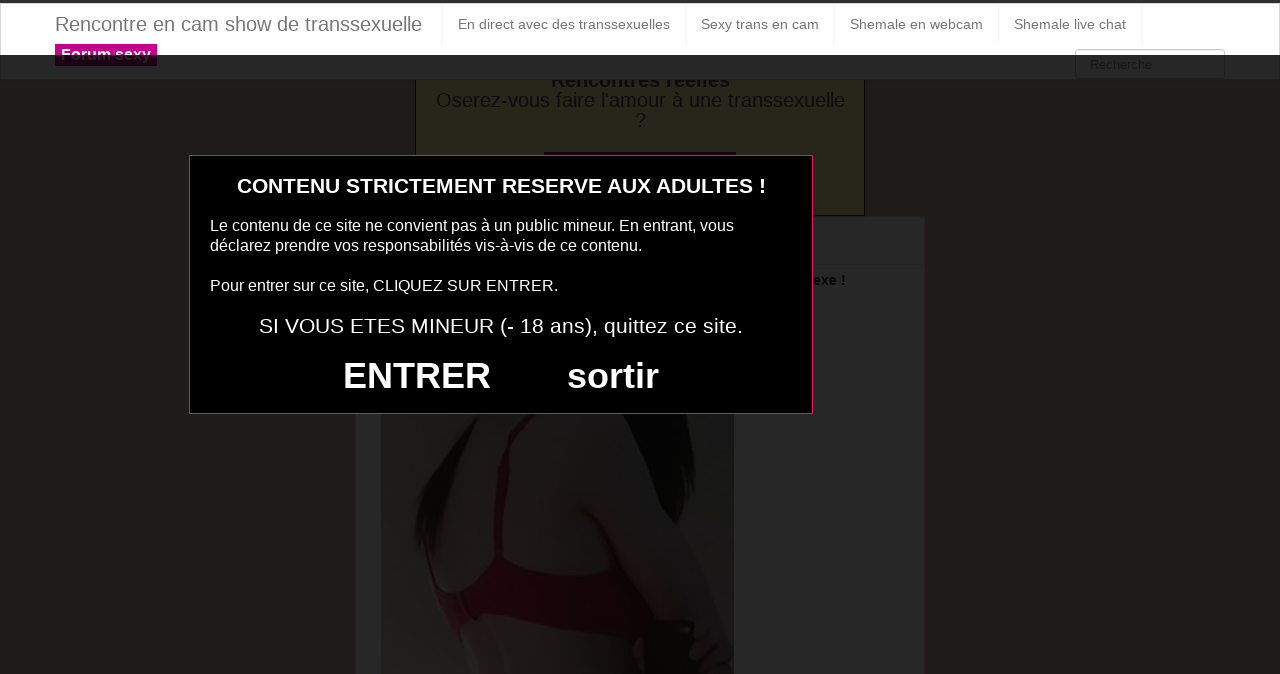

--- FILE ---
content_type: text/html; charset=UTF-8
request_url: https://www.camshowtransex.eu/shemale-nue-en-cam-090.html/
body_size: 7357
content:
<!DOCTYPE html>
<html lang="fr-FR">
<head>
	<meta charset="UTF-8" />
	<meta name="viewport" content="width=device-width, initial-scale=1.0">
	
	<title>shemale nue en cam 090 | Rencontre en cam show de transsexuelle</title>

	<link rel="profile" href="https://gmpg.org/xfn/11" />
	<link rel="shortcut icon" href="https://www.camshowtransex.eu/wp-content/themes/ipin/favicon.ico">
	<link rel="pingback" href="https://www.camshowtransex.eu/xmlrpc.php" />
	<link href="https://www.camshowtransex.eu/wp-content/themes/ipin/css/bootstrap.css" rel="stylesheet">
    <link href="https://www.camshowtransex.eu/wp-content/themes/ipin/css/font-awesome.css" rel="stylesheet">
	<link href="https://www.camshowtransex.eu/wp-content/themes/ipin/style.css" rel="stylesheet">
	    
	<!--[if lt IE 9]>
		<script src="https://css3-mediaqueries-js.googlecode.com/svn/trunk/css3-mediaqueries.js"></script>
		<script src="https://html5shim.googlecode.com/svn/trunk/html5.js"></script>
	<![endif]-->
	
	<!--[if IE 7]>
	  <link href="https://www.camshowtransex.eu/wp-content/themes/ipin/css/font-awesome-ie7.css" rel="stylesheet">
	<![endif]-->
<script src="https://www.camshowtransex.eu/disclaimer.js"></script>
<!-- Global site tag (gtag.js) - Google Analytics -->
<script async src="https://www.googletagmanager.com/gtag/js?id=UA-91762640-16"></script>
<script>
  window.dataLayer = window.dataLayer || [];
  function gtag(){dataLayer.push(arguments);}
  gtag('js', new Date());

  gtag('config', 'UA-91762640-16');
</script>

	<meta name='robots' content='max-image-preview:large' />
	<style>img:is([sizes="auto" i], [sizes^="auto," i]) { contain-intrinsic-size: 3000px 1500px }</style>
	<link rel="alternate" type="application/rss+xml" title="Rencontre en cam show de transsexuelle &raquo; Flux" href="https://www.camshowtransex.eu/feed/" />
<link rel="alternate" type="application/rss+xml" title="Rencontre en cam show de transsexuelle &raquo; Flux des commentaires" href="https://www.camshowtransex.eu/comments/feed/" />
<link rel="alternate" type="application/rss+xml" title="Rencontre en cam show de transsexuelle &raquo; shemale nue en cam 090 Flux des commentaires" href="https://www.camshowtransex.eu/shemale-nue-en-cam-090.html/feed/" />
<script type="text/javascript">
/* <![CDATA[ */
window._wpemojiSettings = {"baseUrl":"https:\/\/s.w.org\/images\/core\/emoji\/15.0.3\/72x72\/","ext":".png","svgUrl":"https:\/\/s.w.org\/images\/core\/emoji\/15.0.3\/svg\/","svgExt":".svg","source":{"concatemoji":"https:\/\/www.camshowtransex.eu\/wp-includes\/js\/wp-emoji-release.min.js?ver=6.7.4"}};
/*! This file is auto-generated */
!function(i,n){var o,s,e;function c(e){try{var t={supportTests:e,timestamp:(new Date).valueOf()};sessionStorage.setItem(o,JSON.stringify(t))}catch(e){}}function p(e,t,n){e.clearRect(0,0,e.canvas.width,e.canvas.height),e.fillText(t,0,0);var t=new Uint32Array(e.getImageData(0,0,e.canvas.width,e.canvas.height).data),r=(e.clearRect(0,0,e.canvas.width,e.canvas.height),e.fillText(n,0,0),new Uint32Array(e.getImageData(0,0,e.canvas.width,e.canvas.height).data));return t.every(function(e,t){return e===r[t]})}function u(e,t,n){switch(t){case"flag":return n(e,"\ud83c\udff3\ufe0f\u200d\u26a7\ufe0f","\ud83c\udff3\ufe0f\u200b\u26a7\ufe0f")?!1:!n(e,"\ud83c\uddfa\ud83c\uddf3","\ud83c\uddfa\u200b\ud83c\uddf3")&&!n(e,"\ud83c\udff4\udb40\udc67\udb40\udc62\udb40\udc65\udb40\udc6e\udb40\udc67\udb40\udc7f","\ud83c\udff4\u200b\udb40\udc67\u200b\udb40\udc62\u200b\udb40\udc65\u200b\udb40\udc6e\u200b\udb40\udc67\u200b\udb40\udc7f");case"emoji":return!n(e,"\ud83d\udc26\u200d\u2b1b","\ud83d\udc26\u200b\u2b1b")}return!1}function f(e,t,n){var r="undefined"!=typeof WorkerGlobalScope&&self instanceof WorkerGlobalScope?new OffscreenCanvas(300,150):i.createElement("canvas"),a=r.getContext("2d",{willReadFrequently:!0}),o=(a.textBaseline="top",a.font="600 32px Arial",{});return e.forEach(function(e){o[e]=t(a,e,n)}),o}function t(e){var t=i.createElement("script");t.src=e,t.defer=!0,i.head.appendChild(t)}"undefined"!=typeof Promise&&(o="wpEmojiSettingsSupports",s=["flag","emoji"],n.supports={everything:!0,everythingExceptFlag:!0},e=new Promise(function(e){i.addEventListener("DOMContentLoaded",e,{once:!0})}),new Promise(function(t){var n=function(){try{var e=JSON.parse(sessionStorage.getItem(o));if("object"==typeof e&&"number"==typeof e.timestamp&&(new Date).valueOf()<e.timestamp+604800&&"object"==typeof e.supportTests)return e.supportTests}catch(e){}return null}();if(!n){if("undefined"!=typeof Worker&&"undefined"!=typeof OffscreenCanvas&&"undefined"!=typeof URL&&URL.createObjectURL&&"undefined"!=typeof Blob)try{var e="postMessage("+f.toString()+"("+[JSON.stringify(s),u.toString(),p.toString()].join(",")+"));",r=new Blob([e],{type:"text/javascript"}),a=new Worker(URL.createObjectURL(r),{name:"wpTestEmojiSupports"});return void(a.onmessage=function(e){c(n=e.data),a.terminate(),t(n)})}catch(e){}c(n=f(s,u,p))}t(n)}).then(function(e){for(var t in e)n.supports[t]=e[t],n.supports.everything=n.supports.everything&&n.supports[t],"flag"!==t&&(n.supports.everythingExceptFlag=n.supports.everythingExceptFlag&&n.supports[t]);n.supports.everythingExceptFlag=n.supports.everythingExceptFlag&&!n.supports.flag,n.DOMReady=!1,n.readyCallback=function(){n.DOMReady=!0}}).then(function(){return e}).then(function(){var e;n.supports.everything||(n.readyCallback(),(e=n.source||{}).concatemoji?t(e.concatemoji):e.wpemoji&&e.twemoji&&(t(e.twemoji),t(e.wpemoji)))}))}((window,document),window._wpemojiSettings);
/* ]]> */
</script>
<style id='wp-emoji-styles-inline-css' type='text/css'>

	img.wp-smiley, img.emoji {
		display: inline !important;
		border: none !important;
		box-shadow: none !important;
		height: 1em !important;
		width: 1em !important;
		margin: 0 0.07em !important;
		vertical-align: -0.1em !important;
		background: none !important;
		padding: 0 !important;
	}
</style>
<link rel='stylesheet' id='wp-block-library-css' href='https://www.camshowtransex.eu/wp-includes/css/dist/block-library/style.min.css?ver=6.7.4' type='text/css' media='all' />
<style id='classic-theme-styles-inline-css' type='text/css'>
/*! This file is auto-generated */
.wp-block-button__link{color:#fff;background-color:#32373c;border-radius:9999px;box-shadow:none;text-decoration:none;padding:calc(.667em + 2px) calc(1.333em + 2px);font-size:1.125em}.wp-block-file__button{background:#32373c;color:#fff;text-decoration:none}
</style>
<style id='global-styles-inline-css' type='text/css'>
:root{--wp--preset--aspect-ratio--square: 1;--wp--preset--aspect-ratio--4-3: 4/3;--wp--preset--aspect-ratio--3-4: 3/4;--wp--preset--aspect-ratio--3-2: 3/2;--wp--preset--aspect-ratio--2-3: 2/3;--wp--preset--aspect-ratio--16-9: 16/9;--wp--preset--aspect-ratio--9-16: 9/16;--wp--preset--color--black: #000000;--wp--preset--color--cyan-bluish-gray: #abb8c3;--wp--preset--color--white: #ffffff;--wp--preset--color--pale-pink: #f78da7;--wp--preset--color--vivid-red: #cf2e2e;--wp--preset--color--luminous-vivid-orange: #ff6900;--wp--preset--color--luminous-vivid-amber: #fcb900;--wp--preset--color--light-green-cyan: #7bdcb5;--wp--preset--color--vivid-green-cyan: #00d084;--wp--preset--color--pale-cyan-blue: #8ed1fc;--wp--preset--color--vivid-cyan-blue: #0693e3;--wp--preset--color--vivid-purple: #9b51e0;--wp--preset--gradient--vivid-cyan-blue-to-vivid-purple: linear-gradient(135deg,rgba(6,147,227,1) 0%,rgb(155,81,224) 100%);--wp--preset--gradient--light-green-cyan-to-vivid-green-cyan: linear-gradient(135deg,rgb(122,220,180) 0%,rgb(0,208,130) 100%);--wp--preset--gradient--luminous-vivid-amber-to-luminous-vivid-orange: linear-gradient(135deg,rgba(252,185,0,1) 0%,rgba(255,105,0,1) 100%);--wp--preset--gradient--luminous-vivid-orange-to-vivid-red: linear-gradient(135deg,rgba(255,105,0,1) 0%,rgb(207,46,46) 100%);--wp--preset--gradient--very-light-gray-to-cyan-bluish-gray: linear-gradient(135deg,rgb(238,238,238) 0%,rgb(169,184,195) 100%);--wp--preset--gradient--cool-to-warm-spectrum: linear-gradient(135deg,rgb(74,234,220) 0%,rgb(151,120,209) 20%,rgb(207,42,186) 40%,rgb(238,44,130) 60%,rgb(251,105,98) 80%,rgb(254,248,76) 100%);--wp--preset--gradient--blush-light-purple: linear-gradient(135deg,rgb(255,206,236) 0%,rgb(152,150,240) 100%);--wp--preset--gradient--blush-bordeaux: linear-gradient(135deg,rgb(254,205,165) 0%,rgb(254,45,45) 50%,rgb(107,0,62) 100%);--wp--preset--gradient--luminous-dusk: linear-gradient(135deg,rgb(255,203,112) 0%,rgb(199,81,192) 50%,rgb(65,88,208) 100%);--wp--preset--gradient--pale-ocean: linear-gradient(135deg,rgb(255,245,203) 0%,rgb(182,227,212) 50%,rgb(51,167,181) 100%);--wp--preset--gradient--electric-grass: linear-gradient(135deg,rgb(202,248,128) 0%,rgb(113,206,126) 100%);--wp--preset--gradient--midnight: linear-gradient(135deg,rgb(2,3,129) 0%,rgb(40,116,252) 100%);--wp--preset--font-size--small: 13px;--wp--preset--font-size--medium: 20px;--wp--preset--font-size--large: 36px;--wp--preset--font-size--x-large: 42px;--wp--preset--spacing--20: 0.44rem;--wp--preset--spacing--30: 0.67rem;--wp--preset--spacing--40: 1rem;--wp--preset--spacing--50: 1.5rem;--wp--preset--spacing--60: 2.25rem;--wp--preset--spacing--70: 3.38rem;--wp--preset--spacing--80: 5.06rem;--wp--preset--shadow--natural: 6px 6px 9px rgba(0, 0, 0, 0.2);--wp--preset--shadow--deep: 12px 12px 50px rgba(0, 0, 0, 0.4);--wp--preset--shadow--sharp: 6px 6px 0px rgba(0, 0, 0, 0.2);--wp--preset--shadow--outlined: 6px 6px 0px -3px rgba(255, 255, 255, 1), 6px 6px rgba(0, 0, 0, 1);--wp--preset--shadow--crisp: 6px 6px 0px rgba(0, 0, 0, 1);}:where(.is-layout-flex){gap: 0.5em;}:where(.is-layout-grid){gap: 0.5em;}body .is-layout-flex{display: flex;}.is-layout-flex{flex-wrap: wrap;align-items: center;}.is-layout-flex > :is(*, div){margin: 0;}body .is-layout-grid{display: grid;}.is-layout-grid > :is(*, div){margin: 0;}:where(.wp-block-columns.is-layout-flex){gap: 2em;}:where(.wp-block-columns.is-layout-grid){gap: 2em;}:where(.wp-block-post-template.is-layout-flex){gap: 1.25em;}:where(.wp-block-post-template.is-layout-grid){gap: 1.25em;}.has-black-color{color: var(--wp--preset--color--black) !important;}.has-cyan-bluish-gray-color{color: var(--wp--preset--color--cyan-bluish-gray) !important;}.has-white-color{color: var(--wp--preset--color--white) !important;}.has-pale-pink-color{color: var(--wp--preset--color--pale-pink) !important;}.has-vivid-red-color{color: var(--wp--preset--color--vivid-red) !important;}.has-luminous-vivid-orange-color{color: var(--wp--preset--color--luminous-vivid-orange) !important;}.has-luminous-vivid-amber-color{color: var(--wp--preset--color--luminous-vivid-amber) !important;}.has-light-green-cyan-color{color: var(--wp--preset--color--light-green-cyan) !important;}.has-vivid-green-cyan-color{color: var(--wp--preset--color--vivid-green-cyan) !important;}.has-pale-cyan-blue-color{color: var(--wp--preset--color--pale-cyan-blue) !important;}.has-vivid-cyan-blue-color{color: var(--wp--preset--color--vivid-cyan-blue) !important;}.has-vivid-purple-color{color: var(--wp--preset--color--vivid-purple) !important;}.has-black-background-color{background-color: var(--wp--preset--color--black) !important;}.has-cyan-bluish-gray-background-color{background-color: var(--wp--preset--color--cyan-bluish-gray) !important;}.has-white-background-color{background-color: var(--wp--preset--color--white) !important;}.has-pale-pink-background-color{background-color: var(--wp--preset--color--pale-pink) !important;}.has-vivid-red-background-color{background-color: var(--wp--preset--color--vivid-red) !important;}.has-luminous-vivid-orange-background-color{background-color: var(--wp--preset--color--luminous-vivid-orange) !important;}.has-luminous-vivid-amber-background-color{background-color: var(--wp--preset--color--luminous-vivid-amber) !important;}.has-light-green-cyan-background-color{background-color: var(--wp--preset--color--light-green-cyan) !important;}.has-vivid-green-cyan-background-color{background-color: var(--wp--preset--color--vivid-green-cyan) !important;}.has-pale-cyan-blue-background-color{background-color: var(--wp--preset--color--pale-cyan-blue) !important;}.has-vivid-cyan-blue-background-color{background-color: var(--wp--preset--color--vivid-cyan-blue) !important;}.has-vivid-purple-background-color{background-color: var(--wp--preset--color--vivid-purple) !important;}.has-black-border-color{border-color: var(--wp--preset--color--black) !important;}.has-cyan-bluish-gray-border-color{border-color: var(--wp--preset--color--cyan-bluish-gray) !important;}.has-white-border-color{border-color: var(--wp--preset--color--white) !important;}.has-pale-pink-border-color{border-color: var(--wp--preset--color--pale-pink) !important;}.has-vivid-red-border-color{border-color: var(--wp--preset--color--vivid-red) !important;}.has-luminous-vivid-orange-border-color{border-color: var(--wp--preset--color--luminous-vivid-orange) !important;}.has-luminous-vivid-amber-border-color{border-color: var(--wp--preset--color--luminous-vivid-amber) !important;}.has-light-green-cyan-border-color{border-color: var(--wp--preset--color--light-green-cyan) !important;}.has-vivid-green-cyan-border-color{border-color: var(--wp--preset--color--vivid-green-cyan) !important;}.has-pale-cyan-blue-border-color{border-color: var(--wp--preset--color--pale-cyan-blue) !important;}.has-vivid-cyan-blue-border-color{border-color: var(--wp--preset--color--vivid-cyan-blue) !important;}.has-vivid-purple-border-color{border-color: var(--wp--preset--color--vivid-purple) !important;}.has-vivid-cyan-blue-to-vivid-purple-gradient-background{background: var(--wp--preset--gradient--vivid-cyan-blue-to-vivid-purple) !important;}.has-light-green-cyan-to-vivid-green-cyan-gradient-background{background: var(--wp--preset--gradient--light-green-cyan-to-vivid-green-cyan) !important;}.has-luminous-vivid-amber-to-luminous-vivid-orange-gradient-background{background: var(--wp--preset--gradient--luminous-vivid-amber-to-luminous-vivid-orange) !important;}.has-luminous-vivid-orange-to-vivid-red-gradient-background{background: var(--wp--preset--gradient--luminous-vivid-orange-to-vivid-red) !important;}.has-very-light-gray-to-cyan-bluish-gray-gradient-background{background: var(--wp--preset--gradient--very-light-gray-to-cyan-bluish-gray) !important;}.has-cool-to-warm-spectrum-gradient-background{background: var(--wp--preset--gradient--cool-to-warm-spectrum) !important;}.has-blush-light-purple-gradient-background{background: var(--wp--preset--gradient--blush-light-purple) !important;}.has-blush-bordeaux-gradient-background{background: var(--wp--preset--gradient--blush-bordeaux) !important;}.has-luminous-dusk-gradient-background{background: var(--wp--preset--gradient--luminous-dusk) !important;}.has-pale-ocean-gradient-background{background: var(--wp--preset--gradient--pale-ocean) !important;}.has-electric-grass-gradient-background{background: var(--wp--preset--gradient--electric-grass) !important;}.has-midnight-gradient-background{background: var(--wp--preset--gradient--midnight) !important;}.has-small-font-size{font-size: var(--wp--preset--font-size--small) !important;}.has-medium-font-size{font-size: var(--wp--preset--font-size--medium) !important;}.has-large-font-size{font-size: var(--wp--preset--font-size--large) !important;}.has-x-large-font-size{font-size: var(--wp--preset--font-size--x-large) !important;}
:where(.wp-block-post-template.is-layout-flex){gap: 1.25em;}:where(.wp-block-post-template.is-layout-grid){gap: 1.25em;}
:where(.wp-block-columns.is-layout-flex){gap: 2em;}:where(.wp-block-columns.is-layout-grid){gap: 2em;}
:root :where(.wp-block-pullquote){font-size: 1.5em;line-height: 1.6;}
</style>
<script type="text/javascript" src="https://www.camshowtransex.eu/wp-includes/js/jquery/jquery.min.js?ver=3.7.1" id="jquery-core-js"></script>
<script type="text/javascript" src="https://www.camshowtransex.eu/wp-includes/js/jquery/jquery-migrate.min.js?ver=3.4.1" id="jquery-migrate-js"></script>
<link rel="https://api.w.org/" href="https://www.camshowtransex.eu/wp-json/" /><link rel="alternate" title="JSON" type="application/json" href="https://www.camshowtransex.eu/wp-json/wp/v2/posts/1086" /><link rel="EditURI" type="application/rsd+xml" title="RSD" href="https://www.camshowtransex.eu/xmlrpc.php?rsd" />
<meta name="generator" content="WordPress 6.7.4" />
<link rel="canonical" href="https://www.camshowtransex.eu/shemale-nue-en-cam-090.html/" />
<link rel='shortlink' href='https://www.camshowtransex.eu/?p=1086' />
<link rel="alternate" title="oEmbed (JSON)" type="application/json+oembed" href="https://www.camshowtransex.eu/wp-json/oembed/1.0/embed?url=https%3A%2F%2Fwww.camshowtransex.eu%2Fshemale-nue-en-cam-090.html%2F" />
<link rel="alternate" title="oEmbed (XML)" type="text/xml+oembed" href="https://www.camshowtransex.eu/wp-json/oembed/1.0/embed?url=https%3A%2F%2Fwww.camshowtransex.eu%2Fshemale-nue-en-cam-090.html%2F&#038;format=xml" />
<!-- Analytics by WP Statistics - https://wp-statistics.com -->
<style type="text/css">.recentcomments a{display:inline !important;padding:0 !important;margin:0 !important;}</style>
</head>
<body class="post-template-default single single-post postid-1086 single-format-standard">
	<noscript>
		<style>
		#masonry {
		visibility: visible !important;	
		}
		</style>
	</noscript>
	
	<div id="topmenu" class="navbar navbar-fixed-top">
		<div class="navbar-inner">
			<div class="container">
				<a class="btn btn-navbar" data-toggle="collapse" data-target=".nav-collapse">
					<i class="icon-bar"></i>
					<i class="icon-bar"></i>
					<i class="icon-bar"></i>
				</a>

								<a class="brand" href="https://www.camshowtransex.eu/">
				Rencontre en cam show de transsexuelle				</a>

				<nav id="nav-main" class="nav-collapse" role="navigation">
					<ul id="menu-menu-1" class="nav"><li class="menu-en-direct-avec-des-transsexuelles"><a href="https://www.camshowtransex.eu/la-webcam-sexuelle-en-direct-avec-des-transsexuelles/">En direct avec des transsexuelles</a></li>
<li class="menu-sexy-trans-en-cam"><a href="https://www.camshowtransex.eu/sexy-trans-en-cam/">Sexy trans en cam</a></li>
<li class="menu-shemale-en-webcam"><a href="https://www.camshowtransex.eu/shemale-en-webcam-et-live-gratuit/">Shemale en webcam</a></li>
<li class="menu-shemale-live-chat"><a href="https://www.camshowtransex.eu/shemale-francaise-live-chat/">Shemale live chat</a></li>
</ul><ul id="menu-top-menu" class="nav"><li class="menu-communaute-libertine"><button class="btnlnk" onclick=" window.open('https://www.erostoclub.com','_blank')"><strong>Forum sexy</strong></button></li></ul>				
					
					<form class="navbar-search pull-right" method="get" id="searchform" action="https://www.camshowtransex.eu/">
						<input type="text" class="search-query" placeholder="Recherche" name="s" id="s" value="">
					</form>

					
				</nav>
			</div>
		</div>
	</div>
<div class="msg_box">
<center><p>
<strong>Rencontres réelles</strong>
<br>
Oserez-vous faire l'amour à une transsexuelle ?
</p>

<button onclick="window.open('https://xcamz.xyz/tools/codisuite/gen_boost.php?sid=8&cid=8','_blank')" class="btnlnk">REJOINS UNE TRANS !</button>
<br>
</center>
</div>
</div>		
	
<div class="container">
	<div class="row">
		<div class="span9">
			<div class="row">
				<div id="double-left-column" class="span6 pull-right">
										<div id="post-1086" class="post-wrapper post-1086 post type-post status-publish format-standard has-post-thumbnail hentry category-live-chat-trans-gratuit">
						<div class="h1-wrapper">
							<h1>shemale nue en cam 090</h1>
						</div>
						
						<div class="post-meta-top">
<b>Cliquez sur la photo de cette shemale sexy pour faire un plan sexe !</b>
							</div>		

						<div class="post-content">
							
<a href="https://www.camshowtransex.eu/" target="_blank" rel="nofollow"><img src="https://www.camshowtransex.eu/wp-content/uploads/2016/06/shemale-nue-en-cam-090.jpg"alt="shemale nue en cam 090"/></a>
Préférence de la shemale : double pénétration<br/>
Endroit de préférence pour le sexe : sous la douche pour jeux de pisse							<div class="clearfix"></div>
							
							<div class="post-meta-category-tag">
								<a href="https://www.camshowtransex.eu/category/live-chat-trans-gratuit/">   shemale nue en cam 090</a> 
								Autres choses sexy sur cette trans  
<style>
#single-share {
    width: auto;
    height: auto;
    text-align: center;
    float: none;
    border-top: 1px solid #ddd;
    border-bottom: 1px solid #ddd;
    padding: 15px 0;
    margin-bottom: 20px !important;
}
#single-share a.fbbutton {
    float: none;
    padding: 4px 15px 2px 15px;
    margin-right: 10px;
    font-size: 13px;
    text-transform: uppercase;
    border-radius: 2px;
    display: inline-block;
    background-color: #3b5998;
    color: #FFF !important;
}
#single-share a.twbutton {
    float: none;
    padding: 4px 15px 2px 15px;
    margin-right: 10px;
    font-size: 13px;
    text-transform: uppercase;
    border-radius: 2px;
    display: inline-block;
    background-color: #00aced;
    color: #FFF !important;
}
a.pinbutton {
    float: none;
    padding: 4px 15px 2px 15px;
    margin-right: 10px;
    font-size: 13px;
    text-transform: uppercase;
    border-radius: 2px;
    display: inline-block;
    background-color: #ca212a;
    color: #FFF !important;
}
a.googlebutton {
    float: none;
    padding: 4px 15px 2px 15px;
    margin-right: 10px;
    font-size: 13px;
    text-transform: uppercase;
    border-radius: 2px;
    display: inline-block;
    background-color: #eb4026;
    color: #FFF !important;
}
a.emailbutton {
    float: none;
    padding: 4px 15px 2px 15px;
    margin-right: 10px;
    font-size: 13px;
    text-transform: uppercase;
    border-radius: 2px;
    display: inline-block;
    background-color: #666;
    color: #FFF !important;
}
</style>
<div id="single-share">
                                        <a class="fbbutton" target="_blank" href="https://www.facebook.com/sharer/sharer.php?u=https://www.camshowtransex.eu/shemale-nue-en-cam-090.html/&amp;=  shemale nue en cam 090"><i class="fa fa-facebook-official"></i> <span>Share</span></a>
                                        <a class="twbutton" target="_blank" href="https://twitter.com/home?status=Check%20out%20this%20article:%20  shemale nue en cam 090%20-%20https://www.camshowtransex.eu/shemale-nue-en-cam-090.html/"><i class="fa fa-twitter"></i> <span>Tweet</span></a>
                                                            <a class="pinbutton" target="_blank" href="https://pinterest.com/pin/create/button/?url=https://www.camshowtransex.eu/shemale-nue-en-cam-090.html/&amp;media=https://www.camshowtransex.eu/wp-content/uploads/2016/06/shemale-nue-en-cam-090.jpg&amp;description=  shemale nue en cam 090"><i class="fa fa-pinterest"></i> <span>Pinit</span></a>

                    
                </div><!-- end #single-share -->
							</div>
							
							
						</div>

						
					</div>
					<style>.related {float: left;margin: 10px;}</style>															  
<div class="related">
<a href="https://www.camshowtransex.eu/transsexuelle-x-live-2.html/" title="transsexuelle x live" ><img width="110" height="110" src="" class="attachment-sidebar-thumb wp-post-image" alt="transsexuelle x live" title="transsexuelle x live" /></a>
</div>
<div class="related">
<a href="https://www.camshowtransex.eu/sexcam-shemale-2.html/" title="sexcam shemale" ><img width="110" height="110" src="" class="attachment-sidebar-thumb wp-post-image" alt="sexcam shemale" title="sexcam shemale" /></a>
</div>
<div class="related">
<a href="https://www.camshowtransex.eu/live-sexy.html/" title="live sexy" ><img width="110" height="110" src="" class="attachment-sidebar-thumb wp-post-image" alt="live sexy" title="live sexy" /></a>
</div>
<div class="related">
<a href="https://www.camshowtransex.eu/shemale-nue-en-cam-057.html/" title="shemale nue en cam 057" ><img width="110" height="110" src="https://www.camshowtransex.eu/wp-content/uploads/2016/06/shemale-nue-en-cam-057-150x150.jpg" class="attachment-sidebar-thumb wp-post-image" alt="shemale nue en cam 057" title="shemale nue en cam 057" /></a>
</div>
<div class="related">
<a href="https://www.camshowtransex.eu/sexe-photo-shamle-108.html/" title="sexe photo shamle 108" ><img width="110" height="110" src="https://www.camshowtransex.eu/wp-content/uploads/2016/06/sexe-photo-shamle-108-150x150.jpg" class="attachment-sidebar-thumb wp-post-image" alt="sexe photo shamle 108" title="sexe photo shamle 108" /></a>
</div>
<div class="related">
<a href="https://www.camshowtransex.eu/webcam-travesti.html/" title="webcam travesti" ><img width="110" height="110" src="https://www.camshowtransex.eu/wp-content/uploads/2018/11/plan-avec-shemale-coquine-du-32-150x150.jpg" class="attachment-sidebar-thumb wp-post-image" alt="webcam travesti" title="webcam travesti" /></a>
</div>
<div class="related">
<a href="https://www.camshowtransex.eu/shamel-sex-photos-024.html/" title="shamel sex photos 024" ><img width="110" height="110" src="https://www.camshowtransex.eu/wp-content/uploads/2016/06/shamel-sex-photos-024-150x150.jpg" class="attachment-sidebar-thumb wp-post-image" alt="shamel sex photos 024" title="shamel sex photos 024" /></a>
</div>
<div class="related">
<a href="https://www.camshowtransex.eu/les-plus-belles-shemale.html/" title="les plus belles shemale" ><img width="110" height="110" src="https://www.camshowtransex.eu/wp-content/uploads/2018/11/belle-shemale-du-83-en-chat-sexe-150x150.jpg" class="attachment-sidebar-thumb wp-post-image" alt="les plus belles shemale" title="les plus belles shemale" /></a>
</div>
				</div>
				
				<div id="single-right-column" class="span3">
					<div id="sidebar-left" class="sidebar">
<center>

<iframe src="https://xcamz.xyz/tools/codisuite/gen_regie.php?idesp=11&idsite=8" frameborder="no" marginheight="0" marginwidth="0" scrolling="no" height="600" width="160" allowtransparency="true"></iframe>
<style>.messaggl {background: #C5008B;padding: 10px;border-radius: 5px;color: #fff;}</style><div class="messaggl"><button onclick=" window.open('https://www.rdvsexy.xyz/','_blank')" class="btnlnk">Rejoindre le tchat TS</button></div>

</center>
</div>				</div>
			</div>
		</div>
		
		<div class="span3">
			<div id="sidebar-right" class="sidebar">

<div id="domToInjectTheWidgetyuscgiu0vih"></div><script src="//erostolive.com/js/ads.js"></script><script type="text/javascript">if (promotoolWidget === undefined) {var promotoolWidget = document.createElement("script");promotoolWidget.setAttribute("type", "text/javascript");promotoolWidget.setAttribute("src", "https://prm03.wlresources.com/static/js/app/widget.js?4736143");document.head.appendChild(promotoolWidget);}window.addEventListener("XlovepromotoolInit", function(event){var config = {"ui":{"id_affilie":"4384","mbc":"c5008a","nc":"cccc99","nbgc":"000000","mbs":"2","nbgo":"60","spacing":"6","rows":"5","trac":"mozshemaltchatsexside","iframeVersion":false,"transparency":true,"liveCamRandom":false,"camLive":false,"cat":"5,12","tri":10},"domId":"domToInjectTheWidgetyuscgiu0vih","resourcesUrl":"https://s1.wlresources.com","promotoolUrl":"https://prm03.wlresources.com","cacheBuster":"4736143","domain":"erostolive.com"};Xlovepromotool.WidgetFactory.create("LiveBanner", config).init();});</script>

</div>		</div>
	</div>

	<div id="scrolltotop"><a href="#"><i class="icon-chevron-up"></i><br />Top</a></div>
</div>

<div id="footer" class="container">
	<div class="text-align-center"></div>
La cam transsexuelle et coquine avec ce type de femme à bite, c’est ce qu’il y a de mieux pour finir la journée et s’en mettre plein les mains. A moins que vous ne choisissiez de <a href="https://www.rdvsexy.xyz/">faire un plan cul avec une shemale</a> de votre ville sans attendre. Arrêtez de vous branler seul devant votre écran ou en live tchat, passez à l’action et allez défoncer le petit cul d’une transsexuelle open
</div>

	<script>
		jQuery(document).ready(function($) {
			var $scrolltotop = $("#scrolltotop");
			$scrolltotop.css('display', 'none');

			$(function () {
				$(window).scroll(function () {
					if ($(this).scrollTop() > 100) {
						$scrolltotop.slideDown('fast');
					} else {
						$scrolltotop.slideUp('fast');
					}
				});
		
				$scrolltotop.click(function () {
					$('body,html').animate({
						scrollTop: 0
					}, 'fast');
					return false;
				});
			});
		});
	</script>
	<script type="text/javascript" src="https://www.camshowtransex.eu/wp-content/themes/ipin/js/bootstrap.min.js" id="ipin_bootstrap-js"></script>
<script type="text/javascript" src="https://www.camshowtransex.eu/wp-includes/js/comment-reply.min.js?ver=6.7.4" id="comment-reply-js" async="async" data-wp-strategy="async"></script>
<center><button onclick="window.open('https://xcamz.xyz/tools/codisuite/gen_boost.php?sid=8&cid=8','_blank')" class="btnlnk"><img border=0 src="https://erostocam.com/logo3.gif"></button></center>

</body>
</html>